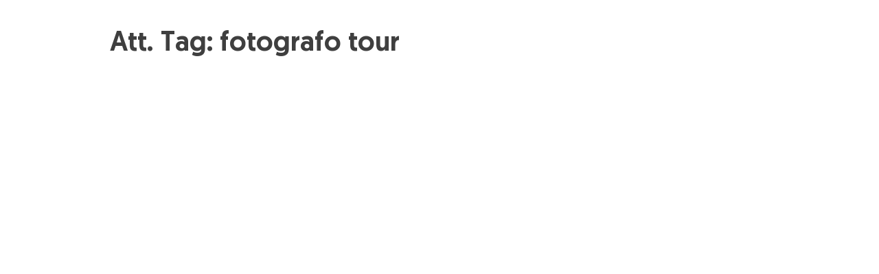

--- FILE ---
content_type: text/html; charset=UTF-8
request_url: https://gabrielerivoli.com/attachment_tag/fotografo-tour/
body_size: 3283
content:
<!doctype html>
<html lang="it-IT">
<head>
	<meta charset="UTF-8">
		<meta name="viewport" content="width=device-width, initial-scale=1">
	<link rel="profile" href="https://gmpg.org/xfn/11">
	<meta name='robots' content='index, follow, max-image-preview:large, max-snippet:-1, max-video-preview:-1' />
<script id="cookieyes" type="text/javascript" src="https://cdn-cookieyes.com/client_data/112829f38ed60b294988895d/script.js"></script>
	<!-- This site is optimized with the Yoast SEO plugin v19.2 - https://yoast.com/wordpress/plugins/seo/ -->
	<title>fotografo tour Archivi - Gabriele Rivoli</title>
	<link rel="canonical" href="https://gabrielerivoli.com/attachment_tag/fotografo-tour/" />
	<meta property="og:locale" content="it_IT" />
	<meta property="og:type" content="article" />
	<meta property="og:title" content="fotografo tour Archivi - Gabriele Rivoli" />
	<meta property="og:url" content="https://gabrielerivoli.com/attachment_tag/fotografo-tour/" />
	<meta property="og:site_name" content="Gabriele Rivoli" />
	<meta property="og:image" content="https://gabrielerivoli.com/wp-content/uploads/2022/02/gabriele-rivoli-motion-designer-favicon-01.png" />
	<meta property="og:image:width" content="512" />
	<meta property="og:image:height" content="512" />
	<meta property="og:image:type" content="image/png" />
	<meta name="twitter:card" content="summary" />
	<meta name="twitter:site" content="@gabrielerivoli" />
	<script type="application/ld+json" class="yoast-schema-graph">{"@context":"https://schema.org","@graph":[{"@type":"WebSite","@id":"https://gabrielerivoli.com/#website","url":"https://gabrielerivoli.com/","name":"Gabriele Rivoli","description":"motion designer","potentialAction":[{"@type":"SearchAction","target":{"@type":"EntryPoint","urlTemplate":"https://gabrielerivoli.com/?s={search_term_string}"},"query-input":"required name=search_term_string"}],"inLanguage":"it-IT"},{"@type":"CollectionPage","@id":"https://gabrielerivoli.com/attachment_tag/fotografo-tour/#webpage","url":"https://gabrielerivoli.com/attachment_tag/fotografo-tour/","name":"fotografo tour Archivi - Gabriele Rivoli","isPartOf":{"@id":"https://gabrielerivoli.com/#website"},"breadcrumb":{"@id":"https://gabrielerivoli.com/attachment_tag/fotografo-tour/#breadcrumb"},"inLanguage":"it-IT","potentialAction":[{"@type":"ReadAction","target":["https://gabrielerivoli.com/attachment_tag/fotografo-tour/"]}]},{"@type":"BreadcrumbList","@id":"https://gabrielerivoli.com/attachment_tag/fotografo-tour/#breadcrumb","itemListElement":[{"@type":"ListItem","position":1,"name":"Home","item":"https://gabrielerivoli.com/"},{"@type":"ListItem","position":2,"name":"fotografo tour"}]}]}</script>
	<!-- / Yoast SEO plugin. -->


<link rel='dns-prefetch' href='//s.w.org' />
<link rel="alternate" type="application/rss+xml" title="Gabriele Rivoli &raquo; Feed" href="https://gabrielerivoli.com/feed/" />
<link rel="alternate" type="application/rss+xml" title="Gabriele Rivoli &raquo; Feed dei commenti" href="https://gabrielerivoli.com/comments/feed/" />
<link rel="alternate" type="application/rss+xml" title="Feed Gabriele Rivoli &raquo; fotografo tour Att. Tag" href="https://gabrielerivoli.com/attachment_tag/fotografo-tour/feed/" />
		<!-- This site uses the Google Analytics by ExactMetrics plugin v8.11.1 - Using Analytics tracking - https://www.exactmetrics.com/ -->
		<!-- Note: ExactMetrics is not currently configured on this site. The site owner needs to authenticate with Google Analytics in the ExactMetrics settings panel. -->
					<!-- No tracking code set -->
				<!-- / Google Analytics by ExactMetrics -->
		<script type="text/javascript">
window._wpemojiSettings = {"baseUrl":"https:\/\/s.w.org\/images\/core\/emoji\/14.0.0\/72x72\/","ext":".png","svgUrl":"https:\/\/s.w.org\/images\/core\/emoji\/14.0.0\/svg\/","svgExt":".svg","source":{"concatemoji":"https:\/\/gabrielerivoli.com\/wp-includes\/js\/wp-emoji-release.min.js?ver=6.0.11"}};
/*! This file is auto-generated */
!function(e,a,t){var n,r,o,i=a.createElement("canvas"),p=i.getContext&&i.getContext("2d");function s(e,t){var a=String.fromCharCode,e=(p.clearRect(0,0,i.width,i.height),p.fillText(a.apply(this,e),0,0),i.toDataURL());return p.clearRect(0,0,i.width,i.height),p.fillText(a.apply(this,t),0,0),e===i.toDataURL()}function c(e){var t=a.createElement("script");t.src=e,t.defer=t.type="text/javascript",a.getElementsByTagName("head")[0].appendChild(t)}for(o=Array("flag","emoji"),t.supports={everything:!0,everythingExceptFlag:!0},r=0;r<o.length;r++)t.supports[o[r]]=function(e){if(!p||!p.fillText)return!1;switch(p.textBaseline="top",p.font="600 32px Arial",e){case"flag":return s([127987,65039,8205,9895,65039],[127987,65039,8203,9895,65039])?!1:!s([55356,56826,55356,56819],[55356,56826,8203,55356,56819])&&!s([55356,57332,56128,56423,56128,56418,56128,56421,56128,56430,56128,56423,56128,56447],[55356,57332,8203,56128,56423,8203,56128,56418,8203,56128,56421,8203,56128,56430,8203,56128,56423,8203,56128,56447]);case"emoji":return!s([129777,127995,8205,129778,127999],[129777,127995,8203,129778,127999])}return!1}(o[r]),t.supports.everything=t.supports.everything&&t.supports[o[r]],"flag"!==o[r]&&(t.supports.everythingExceptFlag=t.supports.everythingExceptFlag&&t.supports[o[r]]);t.supports.everythingExceptFlag=t.supports.everythingExceptFlag&&!t.supports.flag,t.DOMReady=!1,t.readyCallback=function(){t.DOMReady=!0},t.supports.everything||(n=function(){t.readyCallback()},a.addEventListener?(a.addEventListener("DOMContentLoaded",n,!1),e.addEventListener("load",n,!1)):(e.attachEvent("onload",n),a.attachEvent("onreadystatechange",function(){"complete"===a.readyState&&t.readyCallback()})),(e=t.source||{}).concatemoji?c(e.concatemoji):e.wpemoji&&e.twemoji&&(c(e.twemoji),c(e.wpemoji)))}(window,document,window._wpemojiSettings);
</script>
<style type="text/css">
img.wp-smiley,
img.emoji {
	display: inline !important;
	border: none !important;
	box-shadow: none !important;
	height: 1em !important;
	width: 1em !important;
	margin: 0 0.07em !important;
	vertical-align: -0.1em !important;
	background: none !important;
	padding: 0 !important;
}
</style>
	<link rel='stylesheet' id='uaf_client_css-css'  href='https://gabrielerivoli.com/wp-content/uploads/useanyfont/uaf.css?ver=1768977081' type='text/css' media='all' />
<link rel='stylesheet' id='hello-elementor-css'  href='https://gabrielerivoli.com/wp-content/themes/hello-elementor/style.min.css?ver=2.5.0' type='text/css' media='all' />
<link rel='stylesheet' id='hello-elementor-theme-style-css'  href='https://gabrielerivoli.com/wp-content/themes/hello-elementor/theme.min.css?ver=2.5.0' type='text/css' media='all' />
<link rel='stylesheet' id='elementor-frontend-css'  href='https://gabrielerivoli.com/wp-content/plugins/elementor/assets/css/frontend-lite.min.css?ver=3.7.0-dev10' type='text/css' media='all' />
<link rel='stylesheet' id='elementor-post-2574-css'  href='https://gabrielerivoli.com/wp-content/uploads/elementor/css/post-2574.css?ver=1655472877' type='text/css' media='all' />
<link rel='stylesheet' id='bsf-Defaults-css'  href='https://gabrielerivoli.com/wp-content/uploads/smile_fonts/Defaults/Defaults.css?ver=6.0.11' type='text/css' media='all' />
<link rel='stylesheet' id='google-fonts-1-css'  href='https://fonts.googleapis.com/css?family=Roboto%3A100%2C100italic%2C200%2C200italic%2C300%2C300italic%2C400%2C400italic%2C500%2C500italic%2C600%2C600italic%2C700%2C700italic%2C800%2C800italic%2C900%2C900italic%7CRoboto+Slab%3A100%2C100italic%2C200%2C200italic%2C300%2C300italic%2C400%2C400italic%2C500%2C500italic%2C600%2C600italic%2C700%2C700italic%2C800%2C800italic%2C900%2C900italic&#038;display=auto&#038;ver=6.0.11' type='text/css' media='all' />
<script type='text/javascript' src='https://gabrielerivoli.com/wp-includes/js/jquery/jquery.min.js?ver=3.6.0' id='jquery-core-js'></script>
<script type='text/javascript' src='https://gabrielerivoli.com/wp-includes/js/jquery/jquery-migrate.min.js?ver=3.3.2' id='jquery-migrate-js'></script>
<link rel="https://api.w.org/" href="https://gabrielerivoli.com/wp-json/" /><link rel="EditURI" type="application/rsd+xml" title="RSD" href="https://gabrielerivoli.com/xmlrpc.php?rsd" />
<link rel="wlwmanifest" type="application/wlwmanifest+xml" href="https://gabrielerivoli.com/wp-includes/wlwmanifest.xml" /> 
<meta name="generator" content="WordPress 6.0.11" />
<link rel="icon" href="https://gabrielerivoli.com/wp-content/uploads/2022/02/gabriele-rivoli-motion-designer-favicon-01-150x150.png" sizes="32x32" />
<link rel="icon" href="https://gabrielerivoli.com/wp-content/uploads/2022/02/gabriele-rivoli-motion-designer-favicon-01-300x300.png" sizes="192x192" />
<link rel="apple-touch-icon" href="https://gabrielerivoli.com/wp-content/uploads/2022/02/gabriele-rivoli-motion-designer-favicon-01-300x300.png" />
<meta name="msapplication-TileImage" content="https://gabrielerivoli.com/wp-content/uploads/2022/02/gabriele-rivoli-motion-designer-favicon-01-300x300.png" />
</head>
<body class="archive tax-attachment_tag term-fotografo-tour term-152 wp-custom-logo elementor-beta elementor-default elementor-kit-2574">

<header id="site-header" class="site-header dynamic-header menu-dropdown-tablet" role="banner">
	<div class="header-inner">
		<div class="site-branding show-logo">
							<div class="site-logo hide">
					<a href="https://gabrielerivoli.com/" class="custom-logo-link" rel="home"><img width="512" height="512" src="https://gabrielerivoli.com/wp-content/uploads/2022/02/cropped-gabriele-rivoli-motion-designer-favicon-01.png" class="custom-logo" alt="G gabriele rivoli motion designer" srcset="https://gabrielerivoli.com/wp-content/uploads/2022/02/cropped-gabriele-rivoli-motion-designer-favicon-01.png 512w, https://gabrielerivoli.com/wp-content/uploads/2022/02/cropped-gabriele-rivoli-motion-designer-favicon-01-300x300.png 300w, https://gabrielerivoli.com/wp-content/uploads/2022/02/cropped-gabriele-rivoli-motion-designer-favicon-01-150x150.png 150w" sizes="(max-width: 512px) 100vw, 512px" /></a>				</div>
					</div>

			</div>
</header>
<main id="content" class="site-main" role="main">

			<header class="page-header">
			<h1 class="entry-title">Att. Tag: <span>fotografo tour</span></h1>		</header>
		<div class="page-content">
			</div>

	
	</main>
<footer id="site-footer" class="site-footer dynamic-footer " role="contentinfo">
	<div class="footer-inner">
		<div class="site-branding show-logo">
							<div class="site-logo hide">
					<a href="https://gabrielerivoli.com/" class="custom-logo-link" rel="home"><img width="512" height="512" src="https://gabrielerivoli.com/wp-content/uploads/2022/02/cropped-gabriele-rivoli-motion-designer-favicon-01.png" class="custom-logo" alt="G gabriele rivoli motion designer" srcset="https://gabrielerivoli.com/wp-content/uploads/2022/02/cropped-gabriele-rivoli-motion-designer-favicon-01.png 512w, https://gabrielerivoli.com/wp-content/uploads/2022/02/cropped-gabriele-rivoli-motion-designer-favicon-01-300x300.png 300w, https://gabrielerivoli.com/wp-content/uploads/2022/02/cropped-gabriele-rivoli-motion-designer-favicon-01-150x150.png 150w" sizes="(max-width: 512px) 100vw, 512px" /></a>				</div>
							<p class="site-description hide">
					motion designer				</p>
					</div>

		
					<div class="copyright hide">
				<p>Tutti i diritti riservati</p>
			</div>
			</div>
</footer>

<script type='text/javascript' src='https://gabrielerivoli.com/wp-content/themes/hello-elementor/assets/js/hello-frontend.min.js?ver=1.0.0' id='hello-theme-frontend-js'></script>

</body>
</html>


--- FILE ---
content_type: text/css
request_url: https://gabrielerivoli.com/wp-content/uploads/useanyfont/uaf.css?ver=1768977081
body_size: 220
content:
				@font-face {
					font-family: 'geomanist';
					src: url('https://gabrielerivoli.com/wp-content/uploads/useanyfont/7658geomanist.woff2') format('woff2'),
						url('https://gabrielerivoli.com/wp-content/uploads/useanyfont/7658geomanist.woff') format('woff');
					  font-display: auto;
				}

				.geomanist{font-family: 'geomanist' !important;}

		